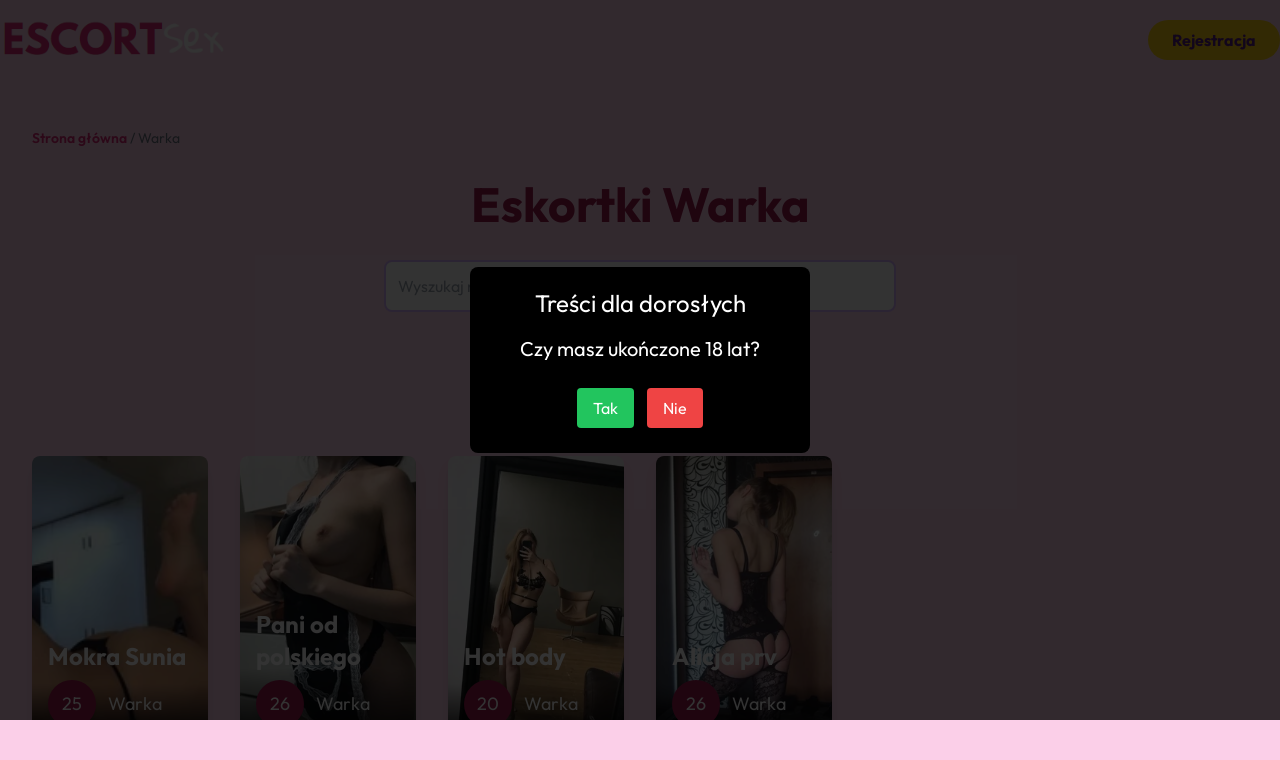

--- FILE ---
content_type: text/html; charset=UTF-8
request_url: https://escortsex.pl/warka
body_size: 3325
content:
<!doctype html>
<html lang="pl">
<head>
    <meta charset="UTF-8">
    <meta name="viewport" content="width=device-width, initial-scale=1.0">
    <link rel="stylesheet" href="/css/tailwind.css?v1">
    <title>Escort Warka | Escortsex</title>
    <meta name="description" content="Escort Warka - Sex ogłoszenia Escort Girls z miasta Warka. Największa baza ogłoszeń Prostytutek w mieście Warka.">
        <link rel="canonical" href="https://escortsex.pl/warka">
</head>
<body class="bg-pink-200 text-gray-900">
    <!-- Nagłówek -->
    <header class="bg-transparent shadow-none mb-8 py-4">
        <div class="container mx-auto flex justify-between items-center">
            <!-- Logo -->
            <a href="/" class="flex items-center text-white text-2xl">
                <img src="/logo.png" alt="Logo" class="h-12">
            </a>
            <!-- Przycisk rejestracja -->
            <a href="/r/signup" rel="nofollow">
                <button class="bg-yellow-400 text-purple-900 font-bold px-6 py-2 rounded-full hover:bg-yellow-500 hover:text-purple-800 transition-transform transform hover:scale-110">
                    Rejestracja                </button>
            </a>
        </div>
    </header>

    <main class="container mx-auto">
<div class="min-h-screen text-gray-900 px-4 sm:px-6 lg:px-8">

    <!-- Nawigacja -->
    <nav class="container mx-auto text-sm mb-4 py-4">
        <a href="/" class="text-pink-600 font-semibold hover:underline">Strona główna</a>  
        <span class="text-gray-500">/ Warka</span>
    </nav>

    <!-- Nagłówek kategorii -->
    <h1 class="text-5xl font-bold mb-8 text-center text-pink-800">Eskortki Warka</h1>

    <!-- Pole wyszukiwania miast -->
    <div class="relative mb-6 max-w-lg mx-auto">
        <input type="text" id="city-search" placeholder="Wyszukaj miasto..." 
               class="w-full p-3 rounded-lg bg-white text-gray-900 border-2 border-purple-300 focus:outline-none focus:border-pink-500 transition-transform transform hover:scale-105">
        <ul id="city-suggestions" class="absolute left-0 right-0 bg-white text-gray-900 rounded-md mt-2 hidden z-10 max-h-48 overflow-y-auto shadow-lg"></ul>
    </div>

    <!-- Lista ogłoszeń -->
    <h3 class="text-4xl font-semibold mt-16 mb-10 text-center text-pink-800">Niedawno online</h3>
    <div class="grid grid-cols-2 sm:grid-cols-3 md:grid-cols-4 lg:grid-cols-6 gap-8">
                    <div class="relative group rounded-lg overflow-hidden shadow-lg hover:shadow-2xl transition-transform transform hover:scale-105">
                <a href="/warka/mokra-sunia-12">
                    <!-- Kontener obrazu -->
                    <div class="relative overflow-hidden">
                        <img src="/image.php?img=tZ1RtdkNQRzFaT0lZNGNPYm9nMDNMV2tmM05lWTl1cGE0eWlPZ1dOYmlQRT0%3D" alt="Mokra Sunia" 
                             class="w-full h-72 object-cover rounded-md shadow-md transform transition-transform duration-300 ease-in-out group-hover:scale-105 group-hover:shadow-2xl">
                        <!-- Tekst nachodzący na dół zdjęcia -->
                        <div class="absolute bottom-0 left-0 right-0 bg-gradient-to-t from-black via-transparent to-transparent p-4 rounded-b-lg">
                            <h2 class="text-2xl font-bold text-white mb-1">Mokra Sunia</h2>
                            <div class="flex items-center mt-2">
                                <span class="w-12 h-12 bg-pink-800 text-white text-center text-lg rounded-full flex items-center justify-center shadow-md mr-3">25</span>
                                <p class="text-lg text-white">Warka</p>
                            </div>
                        </div>
                    </div>
                </a>
            </div>
                    <div class="relative group rounded-lg overflow-hidden shadow-lg hover:shadow-2xl transition-transform transform hover:scale-105">
                <a href="/warka/pani-od-polskiego-12">
                    <!-- Kontener obrazu -->
                    <div class="relative overflow-hidden">
                        <img src="/image.php?img=td2tWejNZUGV3Szg3QmhzTDBnWnlVdEN4cy8rNDBpTzBQeElTMi9lamhBQzQ0N2FiUE96TXluRTM4YnV5eHNycQ%3D%3D" alt="Pani od polskiego" 
                             class="w-full h-72 object-cover rounded-md shadow-md transform transition-transform duration-300 ease-in-out group-hover:scale-105 group-hover:shadow-2xl">
                        <!-- Tekst nachodzący na dół zdjęcia -->
                        <div class="absolute bottom-0 left-0 right-0 bg-gradient-to-t from-black via-transparent to-transparent p-4 rounded-b-lg">
                            <h2 class="text-2xl font-bold text-white mb-1">Pani od polskiego</h2>
                            <div class="flex items-center mt-2">
                                <span class="w-12 h-12 bg-pink-800 text-white text-center text-lg rounded-full flex items-center justify-center shadow-md mr-3">26</span>
                                <p class="text-lg text-white">Warka</p>
                            </div>
                        </div>
                    </div>
                </a>
            </div>
                    <div class="relative group rounded-lg overflow-hidden shadow-lg hover:shadow-2xl transition-transform transform hover:scale-105">
                <a href="/warka/hot-body-5">
                    <!-- Kontener obrazu -->
                    <div class="relative overflow-hidden">
                        <img src="/image.php?img=tajZ2Z1M2NVNFTEd4Ry9ybSsrWDJzQng4WkVvbkNVOWFzVGQzV0VQVjQyaDdOWktjUTlpdm1nbExlc2t4WXhURg%3D%3D" alt="Hot body" 
                             class="w-full h-72 object-cover rounded-md shadow-md transform transition-transform duration-300 ease-in-out group-hover:scale-105 group-hover:shadow-2xl">
                        <!-- Tekst nachodzący na dół zdjęcia -->
                        <div class="absolute bottom-0 left-0 right-0 bg-gradient-to-t from-black via-transparent to-transparent p-4 rounded-b-lg">
                            <h2 class="text-2xl font-bold text-white mb-1">Hot body</h2>
                            <div class="flex items-center mt-2">
                                <span class="w-12 h-12 bg-pink-800 text-white text-center text-lg rounded-full flex items-center justify-center shadow-md mr-3">20</span>
                                <p class="text-lg text-white">Warka</p>
                            </div>
                        </div>
                    </div>
                </a>
            </div>
                    <div class="relative group rounded-lg overflow-hidden shadow-lg hover:shadow-2xl transition-transform transform hover:scale-105">
                <a href="/warka/alicja-prv-11">
                    <!-- Kontener obrazu -->
                    <div class="relative overflow-hidden">
                        <img src="/image.php?img=tbzNncDNxTDA5VElhV2tCRFlRZjkvVDFOTGU2YnZHUzhJalJ4cmFwYkk3Yz0%3D" alt="Alicja prv" 
                             class="w-full h-72 object-cover rounded-md shadow-md transform transition-transform duration-300 ease-in-out group-hover:scale-105 group-hover:shadow-2xl">
                        <!-- Tekst nachodzący na dół zdjęcia -->
                        <div class="absolute bottom-0 left-0 right-0 bg-gradient-to-t from-black via-transparent to-transparent p-4 rounded-b-lg">
                            <h2 class="text-2xl font-bold text-white mb-1">Alicja prv</h2>
                            <div class="flex items-center mt-2">
                                <span class="w-12 h-12 bg-pink-800 text-white text-center text-lg rounded-full flex items-center justify-center shadow-md mr-3">26</span>
                                <p class="text-lg text-white">Warka</p>
                            </div>
                        </div>
                    </div>
                </a>
            </div>
            </div>
</div>

<!-- Skrypt do wyszukiwania miast -->
<script>
document.getElementById('city-search').addEventListener('input', function() {
    let query = this.value;
    if (query.length > 1) {
        fetch(`/city/search?term=${query}`)
            .then(response => response.json())
            .then(data => {
                let suggestions = document.getElementById('city-suggestions');
                suggestions.innerHTML = '';
                if (data.length > 0) {
                    suggestions.classList.remove('hidden');
                    data.forEach(city => {
                        let li = document.createElement('li');
                        li.textContent = city.label;
                        li.classList.add('p-2', 'cursor-pointer', 'hover:bg-gray-100', 'transition', 'duration-300');
                        li.addEventListener('click', () => {
                            window.location.href = `/${city.value}`;
                        });
                        suggestions.appendChild(li);
                    });
                } else {
                    suggestions.classList.add('hidden');
                }
            });
    } else {
        document.getElementById('city-suggestions').classList.add('hidden');
    }
});
</script>
<div id="age-popup" class="popup-overlay" style="display: none;">
    <div class="popup-content bg-black">
        <h2 class="text-2xl p2 text-white">Treści dla dorosłych</h2>
        <p class="text-xl mt-4 text-white">Czy masz ukończone 18 lat?</p>
        <div class="popup-buttons">
            <button id="age-yes" class="bg-green-500 text-white  px-4 py-2 rounded">Tak</button>
            <button id="age-no" class="bg-red-500 text-white  px-4 py-2 rounded">Nie</button>
        </div>
    </div>
</div>

</main>
    <footer class="container mx-auto py-8 flex flex-wrap justify-between items-start border-t border-gray-700 mt-8">
        <div class="w-full lg:w-1/3 mb-4 lg:mb-0 text-center lg:text-left">
            <img src="/logo.png" alt="Logo" class="h-10 mb-2 mx-auto lg:mx-0">
            <ul>
                <li class="mb-2">
                    <a href="/privacy" class=" hover:text-gray-400">Polityka prywatności</a>
                </li>
                <li class="mb-2">
                    <a href="/terms" class=" hover:text-gray-400">Regulamin</a>
                </li>
            </ul>
        </div>
        <div class="w-full lg:w-2/3 grid grid-cols-2 sm:grid-cols-3 md:grid-cols-4 lg:grid-cols-6 gap-4 text-center lg:text-left">
                        <a href="/warszawa" class=" hover:text-gray-400 text-sm">
                    Warszawa                </a>
                            <a href="/krakow" class=" hover:text-gray-400 text-sm">
                    Kraków                </a>
                            <a href="/lodz" class=" hover:text-gray-400 text-sm">
                    Łódź                </a>
                            <a href="/wroclaw" class=" hover:text-gray-400 text-sm">
                    Wrocław                </a>
                            <a href="/poznan" class=" hover:text-gray-400 text-sm">
                    Poznań                </a>
                            <a href="/gdansk" class=" hover:text-gray-400 text-sm">
                    Gdańsk                </a>
                            <a href="/szczecin" class=" hover:text-gray-400 text-sm">
                    Szczecin                </a>
                            <a href="/bydgoszcz" class=" hover:text-gray-400 text-sm">
                    Bydgoszcz                </a>
                            <a href="/lublin" class=" hover:text-gray-400 text-sm">
                    Lublin                </a>
                            <a href="/bielsko-biala" class=" hover:text-gray-400 text-sm">
                    Bielsko-Biała                </a>
                            <a href="/bialystok" class=" hover:text-gray-400 text-sm">
                    Białystok                </a>
                            <a href="/torun" class=" hover:text-gray-400 text-sm">
                    Toruń                </a>
                            <a href="/czestochowa" class=" hover:text-gray-400 text-sm">
                    Częstochowa                </a>
                            <a href="/gdynia" class=" hover:text-gray-400 text-sm">
                    Gdynia                </a>
                            <a href="/katowice" class=" hover:text-gray-400 text-sm">
                    Katowice                </a>
                            <a href="/radom" class=" hover:text-gray-400 text-sm">
                    Radom                </a>
                            <a href="/zielona-gora" class=" hover:text-gray-400 text-sm">
                    Zielona Góra                </a>
                            <a href="/gliwice" class=" hover:text-gray-400 text-sm">
                    Gliwice                </a>
                    </div>
        <div class="w-full mt-4">
            <p class="text-center  text-sm font-bold mt-12">Wszystkie prawa zastrzeżone &copy; 2026 Escort</p>
        </div>
    </footer>
    <script>
        document.getElementById('menu-button').addEventListener('click', function() {
            const menu = document.getElementById('menu');
            menu.classList.toggle('translate-x-full');
        });

        document.getElementById('close-menu').addEventListener('click', function() {
            const menu = document.getElementById('menu');
            menu.classList.add('translate-x-full');
        });
    </script>
    <script>
        // JavaScript for the age verification popup
        document.addEventListener("DOMContentLoaded", function() {
            var popup = document.getElementById("age-popup");
            var mainContent = document.getElementById("main-content");
            var ageYes = document.getElementById("age-yes");
            var ageNo = document.getElementById("age-no");

            if (!sessionStorage.getItem("ageVerified")) {
                if (popup) {
                    popup.style.display = "flex";
                }
                if (mainContent) {
                    mainContent.classList.add("blurred");
                }
            }

            if (ageYes) {
                ageYes.addEventListener("click", function() {
                    sessionStorage.setItem("ageVerified", "true");
                    if (popup) {
                        popup.style.display = "none";
                    }
                    if (mainContent) {
                        mainContent.classList.remove("blurred");
                    }
                });
            }

            if (ageNo) {
                ageNo.addEventListener("click", function() {
                    window.location.href = "https://www.google.com";
                });
            }
        });
    </script>
<script defer src="https://static.cloudflareinsights.com/beacon.min.js/vcd15cbe7772f49c399c6a5babf22c1241717689176015" integrity="sha512-ZpsOmlRQV6y907TI0dKBHq9Md29nnaEIPlkf84rnaERnq6zvWvPUqr2ft8M1aS28oN72PdrCzSjY4U6VaAw1EQ==" data-cf-beacon='{"version":"2024.11.0","token":"3b7b0f1aa204441c8d6f886a5accf242","r":1,"server_timing":{"name":{"cfCacheStatus":true,"cfEdge":true,"cfExtPri":true,"cfL4":true,"cfOrigin":true,"cfSpeedBrain":true},"location_startswith":null}}' crossorigin="anonymous"></script>
</body>
</html>
